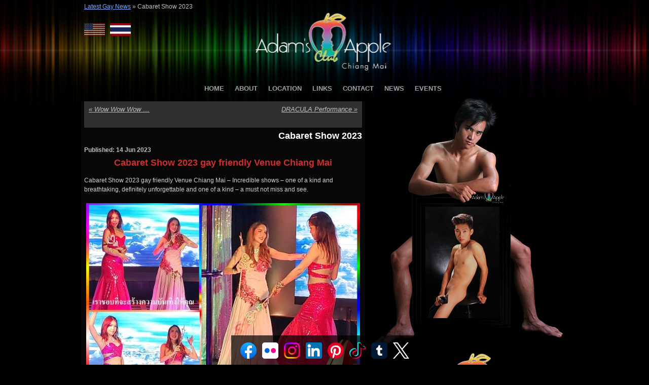

--- FILE ---
content_type: text/html; charset=UTF-8
request_url: https://www.adamsappleclub.com/blog/cabaret-show-2023/
body_size: 16305
content:
<!DOCTYPE HTML>
<html xmlns="http://www.w3.org/1999/xhtml" xml:lang="en" lang="en">
<head>
    <title>Cabaret Show 2023 gay friendly Venue Chiang Mai Thailand</title>
	
    <meta http-equiv="content-type" content="text/html; charset=UTF-8" />
	<meta name="viewport" content="width=device-width, initial-scale=1">
    <link rel="stylesheet" type="text/css" href="https://www.adamsappleclub.com/wp-content/themes/Adams/style.css" />
    <!-- Main Slideshow Scripts Loaded.  Uses  jQuery Cycle Plugin http://jquery.malsup.com/cycle2/ --><meta name='robots' content='index, follow, max-image-preview:large, max-snippet:-1, max-video-preview:-1' />

	<!-- This site is optimized with the Yoast SEO plugin v26.8 - https://yoast.com/product/yoast-seo-wordpress/ -->
	<meta name="description" content="Cabaret Show 2023 gay friendly Venue Chiang Mai Thailand Incredible shows - one of a kind and breathtaking, definitely unforgettable" />
	<link rel="canonical" href="https://www.adamsappleclub.com/blog/cabaret-show-2023/" />
	<meta property="og:locale" content="en_US" />
	<meta property="og:type" content="article" />
	<meta property="og:title" content="Cabaret Show 2023 gay friendly Venue Chiang Mai Thailand" />
	<meta property="og:description" content="Cabaret Show 2023 gay friendly Venue Chiang Mai Thailand Incredible shows - one of a kind and breathtaking, definitely unforgettable" />
	<meta property="og:url" content="https://www.adamsappleclub.com/blog/cabaret-show-2023/" />
	<meta property="og:site_name" content="Adam&#039;s Apple Club Chiang Mai" />
	<meta property="article:publisher" content="https://www.facebook.com/adamsapple.chiangmai" />
	<meta property="article:author" content="https://www.facebook.com/adamsapple.chiangmai" />
	<meta property="article:published_time" content="2023-06-14T10:47:01+00:00" />
	<meta property="article:modified_time" content="2023-06-14T10:47:03+00:00" />
	<meta property="og:image" content="https://www.adamsappleclub.com/wp-content/uploads/2023/06/Cabaret-Show-2023-gay-friendly-Venue-Chiang-Mai-c.jpg" />
	<meta property="og:image:width" content="960" />
	<meta property="og:image:height" content="678" />
	<meta property="og:image:type" content="image/jpeg" />
	<meta name="author" content="Jens Kronberg" />
	<meta name="twitter:label1" content="Written by" />
	<meta name="twitter:data1" content="Jens Kronberg" />
	<meta name="twitter:label2" content="Est. reading time" />
	<meta name="twitter:data2" content="4 minutes" />
	<script type="application/ld+json" class="yoast-schema-graph">{"@context":"https://schema.org","@graph":[{"@type":"Article","@id":"https://www.adamsappleclub.com/blog/cabaret-show-2023/#article","isPartOf":{"@id":"https://www.adamsappleclub.com/blog/cabaret-show-2023/"},"author":{"name":"Jens Kronberg","@id":"https://www.adamsappleclub.com/#/schema/person/044fde4991ec9eac8d9c7b67a4ee8e88"},"headline":"Cabaret Show 2023","datePublished":"2023-06-14T10:47:01+00:00","dateModified":"2023-06-14T10:47:03+00:00","mainEntityOfPage":{"@id":"https://www.adamsappleclub.com/blog/cabaret-show-2023/"},"wordCount":316,"image":{"@id":"https://www.adamsappleclub.com/blog/cabaret-show-2023/#primaryimage"},"thumbnailUrl":"https://www.adamsappleclub.com/wp-content/uploads/2023/06/Cabaret-Show-2023-gay-friendly-Venue-Chiang-Mai-c.jpg","inLanguage":"en-US"},{"@type":"WebPage","@id":"https://www.adamsappleclub.com/blog/cabaret-show-2023/","url":"https://www.adamsappleclub.com/blog/cabaret-show-2023/","name":"Cabaret Show 2023 gay friendly Venue Chiang Mai Thailand","isPartOf":{"@id":"https://www.adamsappleclub.com/#website"},"primaryImageOfPage":{"@id":"https://www.adamsappleclub.com/blog/cabaret-show-2023/#primaryimage"},"image":{"@id":"https://www.adamsappleclub.com/blog/cabaret-show-2023/#primaryimage"},"thumbnailUrl":"https://www.adamsappleclub.com/wp-content/uploads/2023/06/Cabaret-Show-2023-gay-friendly-Venue-Chiang-Mai-c.jpg","datePublished":"2023-06-14T10:47:01+00:00","dateModified":"2023-06-14T10:47:03+00:00","author":{"@id":"https://www.adamsappleclub.com/#/schema/person/044fde4991ec9eac8d9c7b67a4ee8e88"},"description":"Cabaret Show 2023 gay friendly Venue Chiang Mai Thailand Incredible shows - one of a kind and breathtaking, definitely unforgettable","breadcrumb":{"@id":"https://www.adamsappleclub.com/blog/cabaret-show-2023/#breadcrumb"},"inLanguage":"en-US","potentialAction":[{"@type":"ReadAction","target":["https://www.adamsappleclub.com/blog/cabaret-show-2023/"]}]},{"@type":"ImageObject","inLanguage":"en-US","@id":"https://www.adamsappleclub.com/blog/cabaret-show-2023/#primaryimage","url":"https://www.adamsappleclub.com/wp-content/uploads/2023/06/Cabaret-Show-2023-gay-friendly-Venue-Chiang-Mai-c.jpg","contentUrl":"https://www.adamsappleclub.com/wp-content/uploads/2023/06/Cabaret-Show-2023-gay-friendly-Venue-Chiang-Mai-c.jpg","width":960,"height":678,"caption":"Cabaret Show 2023 gay friendly Venue Chiang Mai"},{"@type":"BreadcrumbList","@id":"https://www.adamsappleclub.com/blog/cabaret-show-2023/#breadcrumb","itemListElement":[{"@type":"ListItem","position":1,"name":"Latest Gay News","item":"https://www.adamsappleclub.com/chiang-mai-gay-news/"},{"@type":"ListItem","position":2,"name":"Cabaret Show 2023"}]},{"@type":"WebSite","@id":"https://www.adamsappleclub.com/#website","url":"https://www.adamsappleclub.com/","name":"Adam&#039;s Apple Club Chiang Mai","description":"The original gay bar where your fantasies come true","potentialAction":[{"@type":"SearchAction","target":{"@type":"EntryPoint","urlTemplate":"https://www.adamsappleclub.com/?s={search_term_string}"},"query-input":{"@type":"PropertyValueSpecification","valueRequired":true,"valueName":"search_term_string"}}],"inLanguage":"en-US"},{"@type":"Person","@id":"https://www.adamsappleclub.com/#/schema/person/044fde4991ec9eac8d9c7b67a4ee8e88","name":"Jens Kronberg","description":"Adam's Apple Gay Club Chiang Mai - friendliest Show Bar &amp; Host Club Chiangmai. Adam’s Apple Club is one of Thailand’s oldest Gay Go-Go Bars and most popular Gay Bar in Chiang Mai. The Nightclub is located on Viangbua Road in Chiang Mai’s Chang Puaek district to the north of the city center.","sameAs":["http://www.adamsappleclub.com","https://www.facebook.com/adamsapple.chiangmai","https://www.instagram.com/adamsappleclub/","https://www.linkedin.com/company/adams-apple-club","https://www.pinterest.com/adamsappleclub/","https://x.com/adamsappleclub","https://www.youtube.com/channel/UC4KQxc3CVSQNWd-ywG6n7xw","https://adamsappleclub.tumblr.com/"]}]}</script>
	<!-- / Yoast SEO plugin. -->


<link rel='dns-prefetch' href='//www.adamsappleclub.com' />
<link rel="alternate" title="oEmbed (JSON)" type="application/json+oembed" href="https://www.adamsappleclub.com/wp-json/oembed/1.0/embed?url=https%3A%2F%2Fwww.adamsappleclub.com%2Fblog%2Fcabaret-show-2023%2F" />
<link rel="alternate" title="oEmbed (XML)" type="text/xml+oembed" href="https://www.adamsappleclub.com/wp-json/oembed/1.0/embed?url=https%3A%2F%2Fwww.adamsappleclub.com%2Fblog%2Fcabaret-show-2023%2F&#038;format=xml" />
<style id='wp-img-auto-sizes-contain-inline-css' type='text/css'>
img:is([sizes=auto i],[sizes^="auto," i]){contain-intrinsic-size:3000px 1500px}
/*# sourceURL=wp-img-auto-sizes-contain-inline-css */
</style>
<link rel='stylesheet' id='prettyphoto-css' href='https://www.adamsappleclub.com/wp-content/plugins/prettyphoto-media/css/prettyPhoto.css?ver=3.1.4' type='text/css' media='screen' />
<style id='wp-emoji-styles-inline-css' type='text/css'>

	img.wp-smiley, img.emoji {
		display: inline !important;
		border: none !important;
		box-shadow: none !important;
		height: 1em !important;
		width: 1em !important;
		margin: 0 0.07em !important;
		vertical-align: -0.1em !important;
		background: none !important;
		padding: 0 !important;
	}
/*# sourceURL=wp-emoji-styles-inline-css */
</style>
<style id='wp-block-library-inline-css' type='text/css'>
:root{--wp-block-synced-color:#7a00df;--wp-block-synced-color--rgb:122,0,223;--wp-bound-block-color:var(--wp-block-synced-color);--wp-editor-canvas-background:#ddd;--wp-admin-theme-color:#007cba;--wp-admin-theme-color--rgb:0,124,186;--wp-admin-theme-color-darker-10:#006ba1;--wp-admin-theme-color-darker-10--rgb:0,107,160.5;--wp-admin-theme-color-darker-20:#005a87;--wp-admin-theme-color-darker-20--rgb:0,90,135;--wp-admin-border-width-focus:2px}@media (min-resolution:192dpi){:root{--wp-admin-border-width-focus:1.5px}}.wp-element-button{cursor:pointer}:root .has-very-light-gray-background-color{background-color:#eee}:root .has-very-dark-gray-background-color{background-color:#313131}:root .has-very-light-gray-color{color:#eee}:root .has-very-dark-gray-color{color:#313131}:root .has-vivid-green-cyan-to-vivid-cyan-blue-gradient-background{background:linear-gradient(135deg,#00d084,#0693e3)}:root .has-purple-crush-gradient-background{background:linear-gradient(135deg,#34e2e4,#4721fb 50%,#ab1dfe)}:root .has-hazy-dawn-gradient-background{background:linear-gradient(135deg,#faaca8,#dad0ec)}:root .has-subdued-olive-gradient-background{background:linear-gradient(135deg,#fafae1,#67a671)}:root .has-atomic-cream-gradient-background{background:linear-gradient(135deg,#fdd79a,#004a59)}:root .has-nightshade-gradient-background{background:linear-gradient(135deg,#330968,#31cdcf)}:root .has-midnight-gradient-background{background:linear-gradient(135deg,#020381,#2874fc)}:root{--wp--preset--font-size--normal:16px;--wp--preset--font-size--huge:42px}.has-regular-font-size{font-size:1em}.has-larger-font-size{font-size:2.625em}.has-normal-font-size{font-size:var(--wp--preset--font-size--normal)}.has-huge-font-size{font-size:var(--wp--preset--font-size--huge)}.has-text-align-center{text-align:center}.has-text-align-left{text-align:left}.has-text-align-right{text-align:right}.has-fit-text{white-space:nowrap!important}#end-resizable-editor-section{display:none}.aligncenter{clear:both}.items-justified-left{justify-content:flex-start}.items-justified-center{justify-content:center}.items-justified-right{justify-content:flex-end}.items-justified-space-between{justify-content:space-between}.screen-reader-text{border:0;clip-path:inset(50%);height:1px;margin:-1px;overflow:hidden;padding:0;position:absolute;width:1px;word-wrap:normal!important}.screen-reader-text:focus{background-color:#ddd;clip-path:none;color:#444;display:block;font-size:1em;height:auto;left:5px;line-height:normal;padding:15px 23px 14px;text-decoration:none;top:5px;width:auto;z-index:100000}html :where(.has-border-color){border-style:solid}html :where([style*=border-top-color]){border-top-style:solid}html :where([style*=border-right-color]){border-right-style:solid}html :where([style*=border-bottom-color]){border-bottom-style:solid}html :where([style*=border-left-color]){border-left-style:solid}html :where([style*=border-width]){border-style:solid}html :where([style*=border-top-width]){border-top-style:solid}html :where([style*=border-right-width]){border-right-style:solid}html :where([style*=border-bottom-width]){border-bottom-style:solid}html :where([style*=border-left-width]){border-left-style:solid}html :where(img[class*=wp-image-]){height:auto;max-width:100%}:where(figure){margin:0 0 1em}html :where(.is-position-sticky){--wp-admin--admin-bar--position-offset:var(--wp-admin--admin-bar--height,0px)}@media screen and (max-width:600px){html :where(.is-position-sticky){--wp-admin--admin-bar--position-offset:0px}}

/*# sourceURL=wp-block-library-inline-css */
</style><style id='wp-block-heading-inline-css' type='text/css'>
h1:where(.wp-block-heading).has-background,h2:where(.wp-block-heading).has-background,h3:where(.wp-block-heading).has-background,h4:where(.wp-block-heading).has-background,h5:where(.wp-block-heading).has-background,h6:where(.wp-block-heading).has-background{padding:1.25em 2.375em}h1.has-text-align-left[style*=writing-mode]:where([style*=vertical-lr]),h1.has-text-align-right[style*=writing-mode]:where([style*=vertical-rl]),h2.has-text-align-left[style*=writing-mode]:where([style*=vertical-lr]),h2.has-text-align-right[style*=writing-mode]:where([style*=vertical-rl]),h3.has-text-align-left[style*=writing-mode]:where([style*=vertical-lr]),h3.has-text-align-right[style*=writing-mode]:where([style*=vertical-rl]),h4.has-text-align-left[style*=writing-mode]:where([style*=vertical-lr]),h4.has-text-align-right[style*=writing-mode]:where([style*=vertical-rl]),h5.has-text-align-left[style*=writing-mode]:where([style*=vertical-lr]),h5.has-text-align-right[style*=writing-mode]:where([style*=vertical-rl]),h6.has-text-align-left[style*=writing-mode]:where([style*=vertical-lr]),h6.has-text-align-right[style*=writing-mode]:where([style*=vertical-rl]){rotate:180deg}
/*# sourceURL=https://www.adamsappleclub.com/wp-includes/blocks/heading/style.min.css */
</style>
<style id='wp-block-image-inline-css' type='text/css'>
.wp-block-image>a,.wp-block-image>figure>a{display:inline-block}.wp-block-image img{box-sizing:border-box;height:auto;max-width:100%;vertical-align:bottom}@media not (prefers-reduced-motion){.wp-block-image img.hide{visibility:hidden}.wp-block-image img.show{animation:show-content-image .4s}}.wp-block-image[style*=border-radius] img,.wp-block-image[style*=border-radius]>a{border-radius:inherit}.wp-block-image.has-custom-border img{box-sizing:border-box}.wp-block-image.aligncenter{text-align:center}.wp-block-image.alignfull>a,.wp-block-image.alignwide>a{width:100%}.wp-block-image.alignfull img,.wp-block-image.alignwide img{height:auto;width:100%}.wp-block-image .aligncenter,.wp-block-image .alignleft,.wp-block-image .alignright,.wp-block-image.aligncenter,.wp-block-image.alignleft,.wp-block-image.alignright{display:table}.wp-block-image .aligncenter>figcaption,.wp-block-image .alignleft>figcaption,.wp-block-image .alignright>figcaption,.wp-block-image.aligncenter>figcaption,.wp-block-image.alignleft>figcaption,.wp-block-image.alignright>figcaption{caption-side:bottom;display:table-caption}.wp-block-image .alignleft{float:left;margin:.5em 1em .5em 0}.wp-block-image .alignright{float:right;margin:.5em 0 .5em 1em}.wp-block-image .aligncenter{margin-left:auto;margin-right:auto}.wp-block-image :where(figcaption){margin-bottom:1em;margin-top:.5em}.wp-block-image.is-style-circle-mask img{border-radius:9999px}@supports ((-webkit-mask-image:none) or (mask-image:none)) or (-webkit-mask-image:none){.wp-block-image.is-style-circle-mask img{border-radius:0;-webkit-mask-image:url('data:image/svg+xml;utf8,<svg viewBox="0 0 100 100" xmlns="http://www.w3.org/2000/svg"><circle cx="50" cy="50" r="50"/></svg>');mask-image:url('data:image/svg+xml;utf8,<svg viewBox="0 0 100 100" xmlns="http://www.w3.org/2000/svg"><circle cx="50" cy="50" r="50"/></svg>');mask-mode:alpha;-webkit-mask-position:center;mask-position:center;-webkit-mask-repeat:no-repeat;mask-repeat:no-repeat;-webkit-mask-size:contain;mask-size:contain}}:root :where(.wp-block-image.is-style-rounded img,.wp-block-image .is-style-rounded img){border-radius:9999px}.wp-block-image figure{margin:0}.wp-lightbox-container{display:flex;flex-direction:column;position:relative}.wp-lightbox-container img{cursor:zoom-in}.wp-lightbox-container img:hover+button{opacity:1}.wp-lightbox-container button{align-items:center;backdrop-filter:blur(16px) saturate(180%);background-color:#5a5a5a40;border:none;border-radius:4px;cursor:zoom-in;display:flex;height:20px;justify-content:center;opacity:0;padding:0;position:absolute;right:16px;text-align:center;top:16px;width:20px;z-index:100}@media not (prefers-reduced-motion){.wp-lightbox-container button{transition:opacity .2s ease}}.wp-lightbox-container button:focus-visible{outline:3px auto #5a5a5a40;outline:3px auto -webkit-focus-ring-color;outline-offset:3px}.wp-lightbox-container button:hover{cursor:pointer;opacity:1}.wp-lightbox-container button:focus{opacity:1}.wp-lightbox-container button:focus,.wp-lightbox-container button:hover,.wp-lightbox-container button:not(:hover):not(:active):not(.has-background){background-color:#5a5a5a40;border:none}.wp-lightbox-overlay{box-sizing:border-box;cursor:zoom-out;height:100vh;left:0;overflow:hidden;position:fixed;top:0;visibility:hidden;width:100%;z-index:100000}.wp-lightbox-overlay .close-button{align-items:center;cursor:pointer;display:flex;justify-content:center;min-height:40px;min-width:40px;padding:0;position:absolute;right:calc(env(safe-area-inset-right) + 16px);top:calc(env(safe-area-inset-top) + 16px);z-index:5000000}.wp-lightbox-overlay .close-button:focus,.wp-lightbox-overlay .close-button:hover,.wp-lightbox-overlay .close-button:not(:hover):not(:active):not(.has-background){background:none;border:none}.wp-lightbox-overlay .lightbox-image-container{height:var(--wp--lightbox-container-height);left:50%;overflow:hidden;position:absolute;top:50%;transform:translate(-50%,-50%);transform-origin:top left;width:var(--wp--lightbox-container-width);z-index:9999999999}.wp-lightbox-overlay .wp-block-image{align-items:center;box-sizing:border-box;display:flex;height:100%;justify-content:center;margin:0;position:relative;transform-origin:0 0;width:100%;z-index:3000000}.wp-lightbox-overlay .wp-block-image img{height:var(--wp--lightbox-image-height);min-height:var(--wp--lightbox-image-height);min-width:var(--wp--lightbox-image-width);width:var(--wp--lightbox-image-width)}.wp-lightbox-overlay .wp-block-image figcaption{display:none}.wp-lightbox-overlay button{background:none;border:none}.wp-lightbox-overlay .scrim{background-color:#fff;height:100%;opacity:.9;position:absolute;width:100%;z-index:2000000}.wp-lightbox-overlay.active{visibility:visible}@media not (prefers-reduced-motion){.wp-lightbox-overlay.active{animation:turn-on-visibility .25s both}.wp-lightbox-overlay.active img{animation:turn-on-visibility .35s both}.wp-lightbox-overlay.show-closing-animation:not(.active){animation:turn-off-visibility .35s both}.wp-lightbox-overlay.show-closing-animation:not(.active) img{animation:turn-off-visibility .25s both}.wp-lightbox-overlay.zoom.active{animation:none;opacity:1;visibility:visible}.wp-lightbox-overlay.zoom.active .lightbox-image-container{animation:lightbox-zoom-in .4s}.wp-lightbox-overlay.zoom.active .lightbox-image-container img{animation:none}.wp-lightbox-overlay.zoom.active .scrim{animation:turn-on-visibility .4s forwards}.wp-lightbox-overlay.zoom.show-closing-animation:not(.active){animation:none}.wp-lightbox-overlay.zoom.show-closing-animation:not(.active) .lightbox-image-container{animation:lightbox-zoom-out .4s}.wp-lightbox-overlay.zoom.show-closing-animation:not(.active) .lightbox-image-container img{animation:none}.wp-lightbox-overlay.zoom.show-closing-animation:not(.active) .scrim{animation:turn-off-visibility .4s forwards}}@keyframes show-content-image{0%{visibility:hidden}99%{visibility:hidden}to{visibility:visible}}@keyframes turn-on-visibility{0%{opacity:0}to{opacity:1}}@keyframes turn-off-visibility{0%{opacity:1;visibility:visible}99%{opacity:0;visibility:visible}to{opacity:0;visibility:hidden}}@keyframes lightbox-zoom-in{0%{transform:translate(calc((-100vw + var(--wp--lightbox-scrollbar-width))/2 + var(--wp--lightbox-initial-left-position)),calc(-50vh + var(--wp--lightbox-initial-top-position))) scale(var(--wp--lightbox-scale))}to{transform:translate(-50%,-50%) scale(1)}}@keyframes lightbox-zoom-out{0%{transform:translate(-50%,-50%) scale(1);visibility:visible}99%{visibility:visible}to{transform:translate(calc((-100vw + var(--wp--lightbox-scrollbar-width))/2 + var(--wp--lightbox-initial-left-position)),calc(-50vh + var(--wp--lightbox-initial-top-position))) scale(var(--wp--lightbox-scale));visibility:hidden}}
/*# sourceURL=https://www.adamsappleclub.com/wp-includes/blocks/image/style.min.css */
</style>
<style id='wp-block-paragraph-inline-css' type='text/css'>
.is-small-text{font-size:.875em}.is-regular-text{font-size:1em}.is-large-text{font-size:2.25em}.is-larger-text{font-size:3em}.has-drop-cap:not(:focus):first-letter{float:left;font-size:8.4em;font-style:normal;font-weight:100;line-height:.68;margin:.05em .1em 0 0;text-transform:uppercase}body.rtl .has-drop-cap:not(:focus):first-letter{float:none;margin-left:.1em}p.has-drop-cap.has-background{overflow:hidden}:root :where(p.has-background){padding:1.25em 2.375em}:where(p.has-text-color:not(.has-link-color)) a{color:inherit}p.has-text-align-left[style*="writing-mode:vertical-lr"],p.has-text-align-right[style*="writing-mode:vertical-rl"]{rotate:180deg}
/*# sourceURL=https://www.adamsappleclub.com/wp-includes/blocks/paragraph/style.min.css */
</style>
<style id='global-styles-inline-css' type='text/css'>
:root{--wp--preset--aspect-ratio--square: 1;--wp--preset--aspect-ratio--4-3: 4/3;--wp--preset--aspect-ratio--3-4: 3/4;--wp--preset--aspect-ratio--3-2: 3/2;--wp--preset--aspect-ratio--2-3: 2/3;--wp--preset--aspect-ratio--16-9: 16/9;--wp--preset--aspect-ratio--9-16: 9/16;--wp--preset--color--black: #000000;--wp--preset--color--cyan-bluish-gray: #abb8c3;--wp--preset--color--white: #ffffff;--wp--preset--color--pale-pink: #f78da7;--wp--preset--color--vivid-red: #cf2e2e;--wp--preset--color--luminous-vivid-orange: #ff6900;--wp--preset--color--luminous-vivid-amber: #fcb900;--wp--preset--color--light-green-cyan: #7bdcb5;--wp--preset--color--vivid-green-cyan: #00d084;--wp--preset--color--pale-cyan-blue: #8ed1fc;--wp--preset--color--vivid-cyan-blue: #0693e3;--wp--preset--color--vivid-purple: #9b51e0;--wp--preset--gradient--vivid-cyan-blue-to-vivid-purple: linear-gradient(135deg,rgb(6,147,227) 0%,rgb(155,81,224) 100%);--wp--preset--gradient--light-green-cyan-to-vivid-green-cyan: linear-gradient(135deg,rgb(122,220,180) 0%,rgb(0,208,130) 100%);--wp--preset--gradient--luminous-vivid-amber-to-luminous-vivid-orange: linear-gradient(135deg,rgb(252,185,0) 0%,rgb(255,105,0) 100%);--wp--preset--gradient--luminous-vivid-orange-to-vivid-red: linear-gradient(135deg,rgb(255,105,0) 0%,rgb(207,46,46) 100%);--wp--preset--gradient--very-light-gray-to-cyan-bluish-gray: linear-gradient(135deg,rgb(238,238,238) 0%,rgb(169,184,195) 100%);--wp--preset--gradient--cool-to-warm-spectrum: linear-gradient(135deg,rgb(74,234,220) 0%,rgb(151,120,209) 20%,rgb(207,42,186) 40%,rgb(238,44,130) 60%,rgb(251,105,98) 80%,rgb(254,248,76) 100%);--wp--preset--gradient--blush-light-purple: linear-gradient(135deg,rgb(255,206,236) 0%,rgb(152,150,240) 100%);--wp--preset--gradient--blush-bordeaux: linear-gradient(135deg,rgb(254,205,165) 0%,rgb(254,45,45) 50%,rgb(107,0,62) 100%);--wp--preset--gradient--luminous-dusk: linear-gradient(135deg,rgb(255,203,112) 0%,rgb(199,81,192) 50%,rgb(65,88,208) 100%);--wp--preset--gradient--pale-ocean: linear-gradient(135deg,rgb(255,245,203) 0%,rgb(182,227,212) 50%,rgb(51,167,181) 100%);--wp--preset--gradient--electric-grass: linear-gradient(135deg,rgb(202,248,128) 0%,rgb(113,206,126) 100%);--wp--preset--gradient--midnight: linear-gradient(135deg,rgb(2,3,129) 0%,rgb(40,116,252) 100%);--wp--preset--font-size--small: 13px;--wp--preset--font-size--medium: 20px;--wp--preset--font-size--large: 36px;--wp--preset--font-size--x-large: 42px;--wp--preset--spacing--20: 0.44rem;--wp--preset--spacing--30: 0.67rem;--wp--preset--spacing--40: 1rem;--wp--preset--spacing--50: 1.5rem;--wp--preset--spacing--60: 2.25rem;--wp--preset--spacing--70: 3.38rem;--wp--preset--spacing--80: 5.06rem;--wp--preset--shadow--natural: 6px 6px 9px rgba(0, 0, 0, 0.2);--wp--preset--shadow--deep: 12px 12px 50px rgba(0, 0, 0, 0.4);--wp--preset--shadow--sharp: 6px 6px 0px rgba(0, 0, 0, 0.2);--wp--preset--shadow--outlined: 6px 6px 0px -3px rgb(255, 255, 255), 6px 6px rgb(0, 0, 0);--wp--preset--shadow--crisp: 6px 6px 0px rgb(0, 0, 0);}:where(.is-layout-flex){gap: 0.5em;}:where(.is-layout-grid){gap: 0.5em;}body .is-layout-flex{display: flex;}.is-layout-flex{flex-wrap: wrap;align-items: center;}.is-layout-flex > :is(*, div){margin: 0;}body .is-layout-grid{display: grid;}.is-layout-grid > :is(*, div){margin: 0;}:where(.wp-block-columns.is-layout-flex){gap: 2em;}:where(.wp-block-columns.is-layout-grid){gap: 2em;}:where(.wp-block-post-template.is-layout-flex){gap: 1.25em;}:where(.wp-block-post-template.is-layout-grid){gap: 1.25em;}.has-black-color{color: var(--wp--preset--color--black) !important;}.has-cyan-bluish-gray-color{color: var(--wp--preset--color--cyan-bluish-gray) !important;}.has-white-color{color: var(--wp--preset--color--white) !important;}.has-pale-pink-color{color: var(--wp--preset--color--pale-pink) !important;}.has-vivid-red-color{color: var(--wp--preset--color--vivid-red) !important;}.has-luminous-vivid-orange-color{color: var(--wp--preset--color--luminous-vivid-orange) !important;}.has-luminous-vivid-amber-color{color: var(--wp--preset--color--luminous-vivid-amber) !important;}.has-light-green-cyan-color{color: var(--wp--preset--color--light-green-cyan) !important;}.has-vivid-green-cyan-color{color: var(--wp--preset--color--vivid-green-cyan) !important;}.has-pale-cyan-blue-color{color: var(--wp--preset--color--pale-cyan-blue) !important;}.has-vivid-cyan-blue-color{color: var(--wp--preset--color--vivid-cyan-blue) !important;}.has-vivid-purple-color{color: var(--wp--preset--color--vivid-purple) !important;}.has-black-background-color{background-color: var(--wp--preset--color--black) !important;}.has-cyan-bluish-gray-background-color{background-color: var(--wp--preset--color--cyan-bluish-gray) !important;}.has-white-background-color{background-color: var(--wp--preset--color--white) !important;}.has-pale-pink-background-color{background-color: var(--wp--preset--color--pale-pink) !important;}.has-vivid-red-background-color{background-color: var(--wp--preset--color--vivid-red) !important;}.has-luminous-vivid-orange-background-color{background-color: var(--wp--preset--color--luminous-vivid-orange) !important;}.has-luminous-vivid-amber-background-color{background-color: var(--wp--preset--color--luminous-vivid-amber) !important;}.has-light-green-cyan-background-color{background-color: var(--wp--preset--color--light-green-cyan) !important;}.has-vivid-green-cyan-background-color{background-color: var(--wp--preset--color--vivid-green-cyan) !important;}.has-pale-cyan-blue-background-color{background-color: var(--wp--preset--color--pale-cyan-blue) !important;}.has-vivid-cyan-blue-background-color{background-color: var(--wp--preset--color--vivid-cyan-blue) !important;}.has-vivid-purple-background-color{background-color: var(--wp--preset--color--vivid-purple) !important;}.has-black-border-color{border-color: var(--wp--preset--color--black) !important;}.has-cyan-bluish-gray-border-color{border-color: var(--wp--preset--color--cyan-bluish-gray) !important;}.has-white-border-color{border-color: var(--wp--preset--color--white) !important;}.has-pale-pink-border-color{border-color: var(--wp--preset--color--pale-pink) !important;}.has-vivid-red-border-color{border-color: var(--wp--preset--color--vivid-red) !important;}.has-luminous-vivid-orange-border-color{border-color: var(--wp--preset--color--luminous-vivid-orange) !important;}.has-luminous-vivid-amber-border-color{border-color: var(--wp--preset--color--luminous-vivid-amber) !important;}.has-light-green-cyan-border-color{border-color: var(--wp--preset--color--light-green-cyan) !important;}.has-vivid-green-cyan-border-color{border-color: var(--wp--preset--color--vivid-green-cyan) !important;}.has-pale-cyan-blue-border-color{border-color: var(--wp--preset--color--pale-cyan-blue) !important;}.has-vivid-cyan-blue-border-color{border-color: var(--wp--preset--color--vivid-cyan-blue) !important;}.has-vivid-purple-border-color{border-color: var(--wp--preset--color--vivid-purple) !important;}.has-vivid-cyan-blue-to-vivid-purple-gradient-background{background: var(--wp--preset--gradient--vivid-cyan-blue-to-vivid-purple) !important;}.has-light-green-cyan-to-vivid-green-cyan-gradient-background{background: var(--wp--preset--gradient--light-green-cyan-to-vivid-green-cyan) !important;}.has-luminous-vivid-amber-to-luminous-vivid-orange-gradient-background{background: var(--wp--preset--gradient--luminous-vivid-amber-to-luminous-vivid-orange) !important;}.has-luminous-vivid-orange-to-vivid-red-gradient-background{background: var(--wp--preset--gradient--luminous-vivid-orange-to-vivid-red) !important;}.has-very-light-gray-to-cyan-bluish-gray-gradient-background{background: var(--wp--preset--gradient--very-light-gray-to-cyan-bluish-gray) !important;}.has-cool-to-warm-spectrum-gradient-background{background: var(--wp--preset--gradient--cool-to-warm-spectrum) !important;}.has-blush-light-purple-gradient-background{background: var(--wp--preset--gradient--blush-light-purple) !important;}.has-blush-bordeaux-gradient-background{background: var(--wp--preset--gradient--blush-bordeaux) !important;}.has-luminous-dusk-gradient-background{background: var(--wp--preset--gradient--luminous-dusk) !important;}.has-pale-ocean-gradient-background{background: var(--wp--preset--gradient--pale-ocean) !important;}.has-electric-grass-gradient-background{background: var(--wp--preset--gradient--electric-grass) !important;}.has-midnight-gradient-background{background: var(--wp--preset--gradient--midnight) !important;}.has-small-font-size{font-size: var(--wp--preset--font-size--small) !important;}.has-medium-font-size{font-size: var(--wp--preset--font-size--medium) !important;}.has-large-font-size{font-size: var(--wp--preset--font-size--large) !important;}.has-x-large-font-size{font-size: var(--wp--preset--font-size--x-large) !important;}
/*# sourceURL=global-styles-inline-css */
</style>

<style id='classic-theme-styles-inline-css' type='text/css'>
/*! This file is auto-generated */
.wp-block-button__link{color:#fff;background-color:#32373c;border-radius:9999px;box-shadow:none;text-decoration:none;padding:calc(.667em + 2px) calc(1.333em + 2px);font-size:1.125em}.wp-block-file__button{background:#32373c;color:#fff;text-decoration:none}
/*# sourceURL=/wp-includes/css/classic-themes.min.css */
</style>
<link rel='stylesheet' id='newsletter-css' href='https://www.adamsappleclub.com/wp-content/plugins/newsletter/style.css?ver=9.1.0' type='text/css' media='all' />
<script type="text/javascript" src="https://www.adamsappleclub.com/wp-includes/js/jquery/jquery.min.js?ver=3.7.1" id="jquery-core-js"></script>
<script type="text/javascript" src="https://www.adamsappleclub.com/wp-includes/js/jquery/jquery-migrate.min.js?ver=3.4.1" id="jquery-migrate-js"></script>
<script type="text/javascript" src="https://www.adamsappleclub.com/wp-content/plugins/prettyphoto-media/js/jquery.prettyPhoto.min.js?ver=3.1.4" id="prettyphoto-js"></script>
<script type="text/javascript" src="https://www.adamsappleclub.com/wp-content/themes/Adams/scripts/jquery.cycle2.min.js?ver=2.1.6" id="cycle2-js"></script>
<script type="text/javascript" src="https://www.adamsappleclub.com/wp-content/themes/Adams/scripts/jquery.cycle2.shuffle.min.js?ver=2.1.6" id="shuffle-js"></script>
<link rel="https://api.w.org/" href="https://www.adamsappleclub.com/wp-json/" /><link rel="alternate" title="JSON" type="application/json" href="https://www.adamsappleclub.com/wp-json/wp/v2/posts/15741" /><link rel="EditURI" type="application/rsd+xml" title="RSD" href="https://www.adamsappleclub.com/xmlrpc.php?rsd" />
<meta name="generator" content="WordPress 6.9" />
<link rel='shortlink' href='https://www.adamsappleclub.com/?p=15741' />
	
	<link rel="shortcut icon" type="image/png" href="/icons/AAlogo64x64.png">
 	
 	

<script>
  (function(i,s,o,g,r,a,m){i['GoogleAnalyticsObject']=r;i[r]=i[r]||function(){
  (i[r].q=i[r].q||[]).push(arguments)},i[r].l=1*new Date();a=s.createElement(o),
  m=s.getElementsByTagName(o)[0];a.async=1;a.src=g;m.parentNode.insertBefore(a,m)
  })(window,document,'script','//www.google-analytics.com/analytics.js','ga');

  ga('create', 'UA-33158471-1', 'adamsappleclub.com');
  ga('send', 'pageview');

</script>
		
</head>
<body id="outer_body">
<!-- Load Facebook SDK for JavaScript -->
  <div id="fb-root"></div>
<script async defer crossorigin="anonymous" src="https://connect.facebook.net/en_GB/sdk.js#xfbml=1&version=v15.0" nonce="YSpNFCfH"></script>
<div id="wrapper">
    <header id="header">
<div id="breadcrumbs"><span><span><a href="https://www.adamsappleclub.com/chiang-mai-gay-news/">Latest Gay News</a></span> » <span class="breadcrumb_last" aria-current="page">Cabaret Show 2023</span></span></div>        <div id="branding">
			<div id="logo">
			<a href="https://www.adamsappleclub.com/" title="Adam&#039;s Apple Club Chiang Mai" rel="home">
				<img src="https://www.adamsappleclub.com/wp-content/themes/Adams/images/AdamsLogoPNG.png" width="283" height="123"  alt="Adam&#039;s Apple Club Chiang Mai - The original gay bar where your fantasies come true" />
			</a>
			</div>
        </div><!-- #branding -->
		<div id="language-selection">
			<span>
			<a href="https://www.adamsappleclub.com/" title="Click for the English Langauge Version">
			<img src="https://www.adamsappleclub.com/wp-content/themes/Adams/images/Flag_USA.gif" width="41" height="25"  alt="English" class="current_lang" />
			</a>
			<a href="https://www.adamsappleclub.com/th/" title="Click for the Thai Langauge Version">
			<img src="https://www.adamsappleclub.com/wp-content/themes/Adams/images/Flag_Thailand.gif" width="41" height="25" alt="Thai" />
			</a>
			</span>
			
		</div>

		<nav id="access">
			<div class="menu"><ul id="menu-main-menu" class="menu"><li id="menu-item-8" class="menu-item menu-item-type-post_type menu-item-object-page menu-item-home menu-item-8"><a href="https://www.adamsappleclub.com/" title="Adam&#8217;s Apple Club, Chiang Mai &#8211; Home Page">HOME</a></li>
<li id="menu-item-32" class="menu-item menu-item-type-post_type menu-item-object-page menu-item-32"><a href="https://www.adamsappleclub.com/about-adams-apple-gay-show-bar/" title="All about Adam&#8217;s Apple Gay Club, Chiang Mai. ">ABOUT</a></li>
<li id="menu-item-31" class="menu-item menu-item-type-post_type menu-item-object-page menu-item-31"><a href="https://www.adamsappleclub.com/chiang-mai-gay-club-location/" title="Location map and address details for Adam&#8217;s Apple Club Chiang Mai">LOCATION</a></li>
<li id="menu-item-35" class="menu-item menu-item-type-post_type menu-item-object-page menu-item-35"><a href="https://www.adamsappleclub.com/chiang-mai-gay-links/" title="Adam&#8217;s Apple Club Chiang Mai &#8211; Links to our friends">LINKS</a></li>
<li id="menu-item-30" class="menu-item menu-item-type-post_type menu-item-object-page menu-item-30"><a href="https://www.adamsappleclub.com/contact/" title="Send a message or feedback to Adam&#8217;s Apple Club Chiang Mai">CONTACT</a></li>
<li id="menu-item-29" class="menu-item menu-item-type-post_type menu-item-object-page current_page_parent menu-item-29"><a href="https://www.adamsappleclub.com/chiang-mai-gay-news/" title="Read all the latest news for Adam&#8217;s Apple Club &#8211; Chiang Mai">NEWS</a></li>
<li id="menu-item-180" class="menu-item menu-item-type-custom menu-item-object-custom menu-item-180"><a href="http://www.adamsappleclub.com/events/" title="View the Adam&#8217;s Apple Events calendar">EVENTS</a></li>
</ul></div>		</nav><!-- #access -->

	</header><!-- #header -->
	

				<aside class="social-media-links-box">
					<ul class ="social-links-list">
	
<li><a href="https://www.facebook.com/gayclubchiangmai" title="@Hostclubchiangmai - Follow Adam's Apple Club Chiang Mai on Facebook" rel="me" target="blank" class="Social-link" facebook" ><img src="https://www.adamsappleclub.com/wp-content/themes/Adams/social-icons/facebook-logo-32.png" class="Social-icon facebook" alt="facebook Button linking to Adams Apple Club social media" height="32" width="32" /></a></li>
	
<li><a href="https://www.flickr.com/photos/43065811@N06/" title="Follow Adam's Apple Club Chiang Mai on Flickr" rel="me" target="blank" class="Social-link" Flickr" ><img src="https://www.adamsappleclub.com/wp-content/themes/Adams/social-icons/flickr-logo-32.png" class="Social-icon Flickr" alt="Flickr Button linking to Adams Apple Club social media" height="32" width="32" /></a></li>
	
<li><a href="https://www.instagram.com/adamsappleclub/" title="Follow Adam's Apple Club Chiang Mai on Instagram" rel="me" target="blank" class="Social-link" Instagram" ><img src="https://www.adamsappleclub.com/wp-content/themes/Adams/social-icons/instagram-logo-32.png" class="Social-icon Instagram" alt="Instagram Button linking to Adams Apple Club social media" height="32" width="32" /></a></li>
	
<li><a href="https://www.linkedin.com/company/adams-apple-club" title="Follow Adam's Apple Club Chiang Mai on LinkedIn" rel="me" target="blank" class="Social-link" LinkedIn" ><img src="https://www.adamsappleclub.com/wp-content/themes/Adams/social-icons/linkedin-logo-32.png" class="Social-icon LinkedIn" alt="LinkedIn Button linking to Adams Apple Club social media" height="32" width="32" /></a></li>
	
<li><a href="https://www.pinterest.com/adamsappleclub/" title="@adamsappleclub - Follow Adam's Apple Club Chiang Mai on Pinterest" rel="me" target="blank" class="Social-link" Pinterest" ><img src="https://www.adamsappleclub.com/wp-content/themes/Adams/social-icons/pinterest-logo-32.png" class="Social-icon Pinterest" alt="Pinterest Button linking to Adams Apple Club social media" height="32" width="32" /></a></li>
	
<li><a href="https://www.tiktok.com/@adamsappleclubgay" title="@adamsappleclubgay - Follow Adam's Apple Club Chiang Mai on TikTok" rel="me" target="blank" class="Social-link" TikTok" ><img src="https://www.adamsappleclub.com/wp-content/themes/Adams/social-icons/tiktok-logo-32.png" class="Social-icon TikTok" alt="TikTok Button linking to Adams Apple Club social media" height="32" width="32" /></a></li>
	
<li><a href="https://adamsappleclub.tumblr.com/" title="adamsappleclub - Follow Adam's Apple Club Chiang Mai on Tumblr" rel="me" target="blank" class="Social-link" Tumblr" ><img src="https://www.adamsappleclub.com/wp-content/themes/Adams/social-icons/tumblr-logo-32.png" class="Social-icon Tumblr" alt="Tumblr Button linking to Adams Apple Club social media" height="32" width="32" /></a></li>
	
<li><a href="https://x.com/adamsappleclub" title="@adamsappleclub - Follow Adam's Apple Club on X" rel="me" target="blank" class="Social-link" X" ><img src="https://www.adamsappleclub.com/wp-content/themes/Adams/social-icons/x-logo-32.png" class="Social-icon X" alt="X Button linking to Adams Apple Club social media" height="32" width="32" /></a></li>
					</ul>
				</aside>
		<main id="main">
	 
	<div id="left-column">         <div id="container">
            <div id="content">
								<!-- Optional Navigation above post -->
                <nav id="nav-above" class="navigation"  title="Navigation to next and previous articles">
					<div class="nav-previous"><a href="https://www.adamsappleclub.com/blog/wow-wow-wow/" rel="prev"><span class="meta-nav">&laquo;</span> Wow Wow Wow …</a></div>
					<div class="nav-next"><a href="https://www.adamsappleclub.com/blog/dracula-performance/" rel="next">DRACULA Performance <span class="meta-nav">&raquo;</span></a></div>
				</nav><!-- #nav-above -->
				<!-- Title using h1 tags -->
				<h1 class="entry-title">Cabaret Show 2023</h1>
				<strong>Published: 14 Jun 2023</strong>
				
                <div id="post-15741" class="post-15741 post type-post status-publish format-standard has-post-thumbnail hentry">
					
<h1 class="wp-block-heading has-text-align-center has-vivid-red-color has-text-color">Cabaret Show 2023 gay friendly Venue Chiang Mai</h1>



<p>Cabaret Show 2023 gay friendly Venue Chiang Mai &#8211; Incredible shows &#8211; one of a kind and breathtaking, definitely unforgettable and one of a kind &#8211; a must not miss and see.</p>


<div class="wp-block-image">
<figure class="aligncenter size-large"><a class="GoPretty" href="https://www.adamsappleclub.com/wp-content/uploads/2023/06/Cabaret-Show-2023-gay-friendly-Venue-Chiang-Mai.jpg"><img fetchpriority="high" decoding="async" width="540" height="381" src="https://www.adamsappleclub.com/wp-content/uploads/2023/06/Cabaret-Show-2023-gay-friendly-Venue-Chiang-Mai-540x381.jpg" alt="Cabaret Show 2023 gay friendly Venue Chiang Mai Thailand Incredible shows - one of a kind and breathtaking, definitely unforgettable" class="wp-image-15745" srcset="https://www.adamsappleclub.com/wp-content/uploads/2023/06/Cabaret-Show-2023-gay-friendly-Venue-Chiang-Mai-540x381.jpg 540w, https://www.adamsappleclub.com/wp-content/uploads/2023/06/Cabaret-Show-2023-gay-friendly-Venue-Chiang-Mai-260x184.jpg 260w, https://www.adamsappleclub.com/wp-content/uploads/2023/06/Cabaret-Show-2023-gay-friendly-Venue-Chiang-Mai-768x542.jpg 768w, https://www.adamsappleclub.com/wp-content/uploads/2023/06/Cabaret-Show-2023-gay-friendly-Venue-Chiang-Mai.jpg 960w" sizes="(max-width: 540px) 100vw, 540px" /></a><figcaption class="wp-element-caption">Cabaret Show 2023 gay friendly Venue Chiang Mai</figcaption></figure>
</div>


<p>We love to entertain YOU <img decoding="async" alt="&#x2763;&#xfe0f;" src="https://static.xx.fbcdn.net/images/emoji.php/v9/teb/1/16/2763.png" width="16" height="16"><img decoding="async" alt="&#x2763;&#xfe0f;" src="https://static.xx.fbcdn.net/images/emoji.php/v9/teb/1/16/2763.png" width="16" height="16"><img decoding="async" alt="&#x2763;&#xfe0f;" src="https://static.xx.fbcdn.net/images/emoji.php/v9/teb/1/16/2763.png" width="16" height="16"></p>



<p>เราชอบที่จะสร้างความบันเทิงให้คุณ <img decoding="async" alt="&#x2763;&#xfe0f;" src="https://static.xx.fbcdn.net/images/emoji.php/v9/teb/1/16/2763.png" width="16" height="16"><img decoding="async" alt="&#x2763;&#xfe0f;" src="https://static.xx.fbcdn.net/images/emoji.php/v9/teb/1/16/2763.png" width="16" height="16"><img decoding="async" alt="&#x2763;&#xfe0f;" src="https://static.xx.fbcdn.net/images/emoji.php/v9/teb/1/16/2763.png" width="16" height="16"></p>



<p>We warmly welcome all people from all over the world to our venue. Everyone is welcome, no matter what nationality or orientation, we welcome everyone with an open heart.</p>


<div class="wp-block-image">
<figure class="aligncenter size-large"><a class="GoPretty" href="https://www.adamsappleclub.com/wp-content/uploads/2023/06/Cabaret-Show-2023-gay-friendly-Venue-Chiang-Mai-Banner.jpg"><img decoding="async" width="540" height="108" src="https://www.adamsappleclub.com/wp-content/uploads/2023/06/Cabaret-Show-2023-gay-friendly-Venue-Chiang-Mai-Banner-540x108.jpg" alt="Cabaret Show 2023 gay friendly Venue Chiang Mai Thailand Incredible shows - one of a kind and breathtaking, definitely unforgettable" class="wp-image-15744" srcset="https://www.adamsappleclub.com/wp-content/uploads/2023/06/Cabaret-Show-2023-gay-friendly-Venue-Chiang-Mai-Banner-540x108.jpg 540w, https://www.adamsappleclub.com/wp-content/uploads/2023/06/Cabaret-Show-2023-gay-friendly-Venue-Chiang-Mai-Banner-260x52.jpg 260w, https://www.adamsappleclub.com/wp-content/uploads/2023/06/Cabaret-Show-2023-gay-friendly-Venue-Chiang-Mai-Banner-768x154.jpg 768w, https://www.adamsappleclub.com/wp-content/uploads/2023/06/Cabaret-Show-2023-gay-friendly-Venue-Chiang-Mai-Banner.jpg 1117w" sizes="(max-width: 540px) 100vw, 540px" /></a><figcaption class="wp-element-caption">Cabaret Show 2023 gay friendly Venue Chiang Mai Banner</figcaption></figure>
</div>


<p>We would be very happy about your visit, experience with us a unique and unforgettable live show in Adams Apple Club Chiang Mai. We warmly welcome <strong><em><a href="https://spartacus.gayguide.travel/goingout/asia/thailand/chiangmai/92450_Adam%27s+Apple" target="_blank" rel="noreferrer noopener">LGBTQ visitors</a></em></strong>.</p>


<div class="wp-block-image">
<figure class="aligncenter size-large"><a class="GoPretty" href="https://www.adamsappleclub.com/wp-content/uploads/2023/06/Cabaret-Show-2023-gay-friendly-Venue-Chiang-Mai-b.jpg"><img loading="lazy" decoding="async" width="540" height="381" src="https://www.adamsappleclub.com/wp-content/uploads/2023/06/Cabaret-Show-2023-gay-friendly-Venue-Chiang-Mai-b-540x381.jpg" alt="Cabaret Show 2023 gay friendly Venue Chiang Mai Thailand Incredible shows - one of a kind and breathtaking, definitely unforgettable" class="wp-image-15743" srcset="https://www.adamsappleclub.com/wp-content/uploads/2023/06/Cabaret-Show-2023-gay-friendly-Venue-Chiang-Mai-b-540x381.jpg 540w, https://www.adamsappleclub.com/wp-content/uploads/2023/06/Cabaret-Show-2023-gay-friendly-Venue-Chiang-Mai-b-260x184.jpg 260w, https://www.adamsappleclub.com/wp-content/uploads/2023/06/Cabaret-Show-2023-gay-friendly-Venue-Chiang-Mai-b-768x542.jpg 768w, https://www.adamsappleclub.com/wp-content/uploads/2023/06/Cabaret-Show-2023-gay-friendly-Venue-Chiang-Mai-b.jpg 960w" sizes="auto, (max-width: 540px) 100vw, 540px" /></a><figcaption class="wp-element-caption">Cabaret Show 2023 gay friendly Venue Chiang Mai</figcaption></figure>
</div>


<p>Let yourself be surprised and experience an unforgettable evening in the beautiful city of Chiang Mai in northern Thailand &#8211; at the <strong><em><a href="https://www.adamsappleclub.com/chiang-mai-gay-club-location/" target="_blank" rel="noreferrer noopener">Adams Apple Club</a></em></strong>.</p>


<div class="wp-block-image">
<figure class="aligncenter size-large"><a class="GoPretty" href="https://www.adamsappleclub.com/wp-content/uploads/2023/06/Cabaret-Show-2023-gay-friendly-Venue-Chiang-Mai-a.jpg"><img loading="lazy" decoding="async" width="540" height="381" src="https://www.adamsappleclub.com/wp-content/uploads/2023/06/Cabaret-Show-2023-gay-friendly-Venue-Chiang-Mai-a-540x381.jpg" alt="Cabaret Show 2023 gay friendly Venue Chiang Mai Thailand Incredible shows - one of a kind and breathtaking, definitely unforgettable" class="wp-image-15742" srcset="https://www.adamsappleclub.com/wp-content/uploads/2023/06/Cabaret-Show-2023-gay-friendly-Venue-Chiang-Mai-a-540x381.jpg 540w, https://www.adamsappleclub.com/wp-content/uploads/2023/06/Cabaret-Show-2023-gay-friendly-Venue-Chiang-Mai-a-260x184.jpg 260w, https://www.adamsappleclub.com/wp-content/uploads/2023/06/Cabaret-Show-2023-gay-friendly-Venue-Chiang-Mai-a-768x542.jpg 768w, https://www.adamsappleclub.com/wp-content/uploads/2023/06/Cabaret-Show-2023-gay-friendly-Venue-Chiang-Mai-a.jpg 960w" sizes="auto, (max-width: 540px) 100vw, 540px" /></a><figcaption class="wp-element-caption">Drag Queen Show 2023 gay friendly Venue Chiang Mai</figcaption></figure>
</div>


<p>If you would like to see our show, you are more than welcome to visit us in our gay friendly Nightclub. Our amazing show will fascinate you as it is unique and incredibly good. We look forward to your visit to our popular and trendy venue in Chiang Mai.</p>



<p>Our team warmly welcome all people from all over the world to our venue. Everyone is welcome, no matter what nationality or orientation, we welcome everyone with an open heart.</p>



<p>We <a></a>would be very happy about your visit, experience with us a unique and unforgettable live show in Adams Apple Club Chiang Mai. We warmly welcome LGBTQ visitors.</p>



<p>Let yourself be surprised and experience an unforgettable evening in the beautiful city of Chiang Mai in northern Thailand &#8211; at the Adams Apple Club.</p>



<p>ยินดีต้อนรับ เข้ามา เที่ยวหาพวกเราสิ</p>



<p>Welcome, come in and visit us.</p>



<p>โทรศัพท์ / Phone: 082 208 8292</p>



<p>แอ็ดไลน์ / LINE ID: adamsappleclub</p>



<p>Email: contact@adamsappleclub.com</p>



<p>LINE GROUP: Adams Apple Club CNX</p>



<p>1/21-22 ถนน เวียงบัว ตำบลช้างเผือก เชียงใหม่ 50300</p>



<p>1/21-22 Soi Viangbua Changpuak, Chiang Mai 50300</p>
				</div><!-- #post-15741 -->  
				<div style="clear:both"></div>
					
									
				</aside>
				<div style="clear: both;"></div>
								
					           
				  
				
								
			<!-- Optional Navigation below post -->
                <nav id="nav-below" class="navigation" title="Navigation to next and previous articles">
					<div class="nav-previous"><a href="https://www.adamsappleclub.com/blog/wow-wow-wow/" rel="prev"><span class="meta-nav">&laquo;</span> Wow Wow Wow …</a></div>
					<div class="nav-next"><a href="https://www.adamsappleclub.com/blog/dracula-performance/" rel="next">DRACULA Performance <span class="meta-nav">&raquo;</span></a></div>
				</nav><!-- #nav-below -->
            </div><!-- #content -->
        </div><!-- #container -->
 

	

	</div><!--#left-column-->
	
	<div id="right_image_bar">
		<div id="image-holder">
			<div id="slideshow">
				<div id="s1" class="cycle-slideshow pics" data-cycle-speed="1000" data-cycle-fx="shuffle">
				
					
					<img src="https://www.adamsappleclub.com/slideshow_boys/1-IMG_1121.jpg" width="146" height="219" alt="Sexy gay go-go boy at Chiang Mai Gay Bar" /><img src="https://www.adamsappleclub.com/slideshow_boys/nanpha03.jpg" width="146" height="219" alt="Cute young Thai gay boy dancer at Adams Apple Club Chiang Mai" /><img src="https://www.adamsappleclub.com/slideshow_boys/1-IMG_1121.jpg" width="146" height="219" alt="Gay bar in Chiang Mai sexy show and dancers" /><img src="https://www.adamsappleclub.com/slideshow_boys/1-IMG_1820.jpg" width="146" height="219" alt="Chiang Mai Gay Club - Handsome gay guys" /><img src="https://www.adamsappleclub.com/slideshow_boys/wan01.jpg" width="146" height="219" alt="go-go boy sexy Thai guys and boys  dance show at Chiang Mai Gay Club" /><img src="https://www.adamsappleclub.com/slideshow_boys/1-IMG_1666.jpg" width="146" height="219" alt="Sexy gay go-go boy at Chiang Mai Gay Bar" /><img src="https://www.adamsappleclub.com/slideshow_boys/aong02.jpg" width="146" height="219" alt="Cute young Thai gay boy dancer at Adams Apple Club Chiang Mai" /><img src="https://www.adamsappleclub.com/slideshow_boys/boy01.jpg" width="146" height="219" alt="Gay bar in Chiang Mai with show and dancers" /><img src="https://www.adamsappleclub.com/slideshow_boys/beer01.jpg" width="146" height="219" alt="Chiang Mai Gay Club - Handsome gay guys" /><img src="https://www.adamsappleclub.com/slideshow_boys/1-IMG_0715.jpg" width="146" height="219" alt="go-go boy sexy Thai guys and boys dance show at Chiang Mai Gay Club" /><img src="https://www.adamsappleclub.com/slideshow_girls/girl03.jpg" width="146" height="219" alt="Lady Boy Katoey show at Adam's Apple Gay Club in Chiang Mai" />				</div>
			</div>
		</div><!--#image-holder-->
		<div id="logo-sidebar">
			<a href="https://www.adamsappleclub.com/" title="Adam&#039;s Apple Club Chiang Mai" rel="home">
				<img src="https://www.adamsappleclub.com/wp-content/themes/Adams/images/AdamsLogoPNG.png" width="283" height="123"  alt="Logo for Adam's Apple Club - Chiang Mai Gay Bar " />
			</a>
			<p class="tagline">Where your fantasies become reality</p>
		</div>
			
					<div id="home-sidebar" class="widget-area">
				<ul class="xoxo">
					<li id="block-2" class="widget-container widget_block"><ul id="home-scroll-box" class="cycle-slideshow vert_scroll" data-cycle-speed="1000" data-cycle-fx="scrollHorz" data-cycle-slides="> li" >
<li>OPEN EVERY NIGHT</li>
<li>OPEN 9.00 PM until 01.00 AM</li>
<li>SHOWTIME 10:00 PM</li>
<li>COCKTAILS</li>
<li>DRINKS * WINE * BEER * WHISKEY</li>
<li>BOTTLE PROMOTIONS</li>
<li>GLAMOROUS LADY BOYS</li>
<li>MACHO THAI MEN</li>
<li>CUTE THAI BOYS</li>
<li>EXOTIC DANCE SHOWS</li>
<li>HANDSOME HUNKS</li>
<li>GREAT MALE ENTERTAINMENT</li>
<li>AVAILABLE FOR PRIVATE PARTIES</li>
<li>GAY BAR &amp; CLUB</li>
</ul></li><li id="newsletterwidget-2" class="widget-container widget_newsletterwidget"><h3 class="widget-title">Sign up to our Newsletter</h3>Receive the Adam's Apple Club newsletter by email <div class="tnp tnp-subscription tnp-widget">
<form method="post" action="https://www.adamsappleclub.com/wp-admin/admin-ajax.php?action=tnp&amp;na=s">
<input type="hidden" name="nr" value="widget">
<input type="hidden" name="nlang" value="">
<div class="tnp-field tnp-field-firstname"><label for="tnp-1">Name</label>
<input class="tnp-name" type="text" name="nn" id="tnp-1" value="" placeholder=""></div>
<div class="tnp-field tnp-field-email"><label for="tnp-2">Email</label>
<input class="tnp-email" type="email" name="ne" id="tnp-2" value="" placeholder="" required></div>
<div class="tnp-field tnp-field-button" style="text-align: left"><input class="tnp-submit" type="submit" value="Subscribe" style="">
</div>
</form>
</div>
</li>				</ul>
		</div><!-- #home-sidebar .widget-area -->
			     
		<aside id="web-design">
			<a href="http://www.bontong.com/" title="Web design by Bon Tong productions :: specailists in gay websites :: Chiang Mai, Thailand" rel="sponsored">
			<img src="/icons/Bon_tong_logo_48px.png" width="200" height="32" alt="Bon Tong Productions gay website design specialists"  />
			</a>
		</aside><!-- #web-design -->   
	</div><!-- #right_image_bar -->
	<div style="clear:both"></div>

	</main><!-- #main -->
			<div style="clear:both">
	</div>
	


	<aside class="upcoming-events-footer">
		<h2>Upcoming Events</h2>
		<ul class="entry-content">
	

			<li class="adams-events-footer-list-item">
				<a href="https://www.adamsappleclub.com/event/heat-of-the-fire-horse/" title="click for full event details: " >
				17 February 2026 : Heat of the Fire Horse
				</a>
			</li>
		</ul>
	</aside>
	

    <footer id="footer">
		<div id="footer-legal">
			<a href="https://www.adamsappleclub.com/" title="Adam's Apple Club Chiang Mai" rel="home">
				<img src="https://www.adamsappleclub.com/wp-content/themes/Adams/images/AdamsLogoPNG.png" width="140" height="60" alt="Logo for Adam's Apple Club - Chiang Mai Gay Bar ">
			</a>
			<div id="copyright">
			<p>&copy; Adam's Apple Club 2012-2026</p>
			 <a href="http://www.adamsappleclub.com/terms-and-conditions" title="Terms and conditions for accessing this website">Website terms and conditions: </a></p>			
			</div><!-- #copyright -->
		</div>
		<div id="footer-main">
			<div id="site-info">
				<p>Adam&apos;s Apple Club - Chiang Mai&apos;s best known gay club</p>
				<p class="fantasy-tag">Where your fantasies become reality</p>
				<p property=”openingHours”>Every night from 9 p.m to 1 a.m.</p>
				

			</div><!-- #site-info -->
		</div><!-- #footer-main -->
		<address id="footer-contact">
		<p>
			<a href="/contact/" title="Email contact form for Adam's Apple Club Chiang Mai"  class="email-contact-form" >
				<img src="https://www.adamsappleclub.com/wp-content/themes/Adams/social-icons/email-logo-32.png" class="info-icon" alt="contact form icon" height="32" width="32" />
			</a>
			<a href="/chiang-mai-gay-club-location/" title="Location details and map for Adam's Apple Club Chiang Mai"  class="email-contact-form" >
			<img src="https://www.adamsappleclub.com/wp-content/themes/Adams/social-icons/map-pin-32.png" class="info-icon" alt="location page map pin icon" height="32" width="20" />
			</a>
		</p>
		<p>Tel: <span property=”telephone”>+66 (0)82 208 8292</span></p>
		</address> <!-- #footer-contact -->

    </footer><!-- #footer -->
	<div style="clear:both">
	</div>
</div><!-- #wrapper -->
<script type="speculationrules">
{"prefetch":[{"source":"document","where":{"and":[{"href_matches":"/*"},{"not":{"href_matches":["/wp-*.php","/wp-admin/*","/wp-content/uploads/*","/wp-content/*","/wp-content/plugins/*","/wp-content/themes/Adams/*","/*\\?(.+)"]}},{"not":{"selector_matches":"a[rel~=\"nofollow\"]"}},{"not":{"selector_matches":".no-prefetch, .no-prefetch a"}}]},"eagerness":"conservative"}]}
</script>
<script type="text/javascript" id="newsletter-js-extra">
/* <![CDATA[ */
var newsletter_data = {"action_url":"https://www.adamsappleclub.com/wp-admin/admin-ajax.php"};
//# sourceURL=newsletter-js-extra
/* ]]> */
</script>
<script type="text/javascript" src="https://www.adamsappleclub.com/wp-content/plugins/newsletter/main.js?ver=9.1.0" id="newsletter-js"></script>
<script id="wp-emoji-settings" type="application/json">
{"baseUrl":"https://s.w.org/images/core/emoji/17.0.2/72x72/","ext":".png","svgUrl":"https://s.w.org/images/core/emoji/17.0.2/svg/","svgExt":".svg","source":{"concatemoji":"https://www.adamsappleclub.com/wp-includes/js/wp-emoji-release.min.js?ver=6.9"}}
</script>
<script type="module">
/* <![CDATA[ */
/*! This file is auto-generated */
const a=JSON.parse(document.getElementById("wp-emoji-settings").textContent),o=(window._wpemojiSettings=a,"wpEmojiSettingsSupports"),s=["flag","emoji"];function i(e){try{var t={supportTests:e,timestamp:(new Date).valueOf()};sessionStorage.setItem(o,JSON.stringify(t))}catch(e){}}function c(e,t,n){e.clearRect(0,0,e.canvas.width,e.canvas.height),e.fillText(t,0,0);t=new Uint32Array(e.getImageData(0,0,e.canvas.width,e.canvas.height).data);e.clearRect(0,0,e.canvas.width,e.canvas.height),e.fillText(n,0,0);const a=new Uint32Array(e.getImageData(0,0,e.canvas.width,e.canvas.height).data);return t.every((e,t)=>e===a[t])}function p(e,t){e.clearRect(0,0,e.canvas.width,e.canvas.height),e.fillText(t,0,0);var n=e.getImageData(16,16,1,1);for(let e=0;e<n.data.length;e++)if(0!==n.data[e])return!1;return!0}function u(e,t,n,a){switch(t){case"flag":return n(e,"\ud83c\udff3\ufe0f\u200d\u26a7\ufe0f","\ud83c\udff3\ufe0f\u200b\u26a7\ufe0f")?!1:!n(e,"\ud83c\udde8\ud83c\uddf6","\ud83c\udde8\u200b\ud83c\uddf6")&&!n(e,"\ud83c\udff4\udb40\udc67\udb40\udc62\udb40\udc65\udb40\udc6e\udb40\udc67\udb40\udc7f","\ud83c\udff4\u200b\udb40\udc67\u200b\udb40\udc62\u200b\udb40\udc65\u200b\udb40\udc6e\u200b\udb40\udc67\u200b\udb40\udc7f");case"emoji":return!a(e,"\ud83e\u1fac8")}return!1}function f(e,t,n,a){let r;const o=(r="undefined"!=typeof WorkerGlobalScope&&self instanceof WorkerGlobalScope?new OffscreenCanvas(300,150):document.createElement("canvas")).getContext("2d",{willReadFrequently:!0}),s=(o.textBaseline="top",o.font="600 32px Arial",{});return e.forEach(e=>{s[e]=t(o,e,n,a)}),s}function r(e){var t=document.createElement("script");t.src=e,t.defer=!0,document.head.appendChild(t)}a.supports={everything:!0,everythingExceptFlag:!0},new Promise(t=>{let n=function(){try{var e=JSON.parse(sessionStorage.getItem(o));if("object"==typeof e&&"number"==typeof e.timestamp&&(new Date).valueOf()<e.timestamp+604800&&"object"==typeof e.supportTests)return e.supportTests}catch(e){}return null}();if(!n){if("undefined"!=typeof Worker&&"undefined"!=typeof OffscreenCanvas&&"undefined"!=typeof URL&&URL.createObjectURL&&"undefined"!=typeof Blob)try{var e="postMessage("+f.toString()+"("+[JSON.stringify(s),u.toString(),c.toString(),p.toString()].join(",")+"));",a=new Blob([e],{type:"text/javascript"});const r=new Worker(URL.createObjectURL(a),{name:"wpTestEmojiSupports"});return void(r.onmessage=e=>{i(n=e.data),r.terminate(),t(n)})}catch(e){}i(n=f(s,u,c,p))}t(n)}).then(e=>{for(const n in e)a.supports[n]=e[n],a.supports.everything=a.supports.everything&&a.supports[n],"flag"!==n&&(a.supports.everythingExceptFlag=a.supports.everythingExceptFlag&&a.supports[n]);var t;a.supports.everythingExceptFlag=a.supports.everythingExceptFlag&&!a.supports.flag,a.supports.everything||((t=a.source||{}).concatemoji?r(t.concatemoji):t.wpemoji&&t.twemoji&&(r(t.twemoji),r(t.wpemoji)))});
//# sourceURL=https://www.adamsappleclub.com/wp-includes/js/wp-emoji-loader.min.js
/* ]]> */
</script>
<script>
jQuery(function($) {
$('a[class^="GoPretty"]').prettyPhoto({ theme: 'dark_rounded', social_tools: '<div class="twitter"><iframe allowtransparency="true" frameborder="0" scrolling="no" src="//platform.twitter.com/widgets/tweet_button.html?count=none&amp;url={location_href}" style="border:none; overflow:hidden; width:59px; height:20px;"></iframe></div><div class="facebook"><iframe src="//www.facebook.com/plugins/like.php?href={location_href}&amp;send=false&amp;layout=button_count&amp;width=450&amp;show_faces=false&amp;action=like&amp;colorscheme=light&amp;font&amp;height=21" scrolling="no" frameborder="0" style="border:none; overflow:hidden; width:50px; height:21px;" allowTransparency="true"></iframe></div>' });
});
</script>

			<!-- Place this tag after the last +1 button tag. -->
		<script>!function(d,s,id){var js,fjs=d.getElementsByTagName(s)[0];if(!d.getElementById(id)){js=d.createElement(s);js.id=id;js.src="https://platform.twitter.com/widgets.js";fjs.parentNode.insertBefore(js,fjs);}}(document,"script","twitter-wjs");
		</script>
		<script type="text/javascript">
  window.___gcfg = {lang: 'en-GB'};

  (function() {
    var po = document.createElement('script'); po.type = 'text/javascript'; po.async = true;
    po.src = 'https://apis.google.com/js/platform.js';
    var s = document.getElementsByTagName('script')[0]; s.parentNode.insertBefore(po, s);
  })();
		</script>
</body>
</html>
